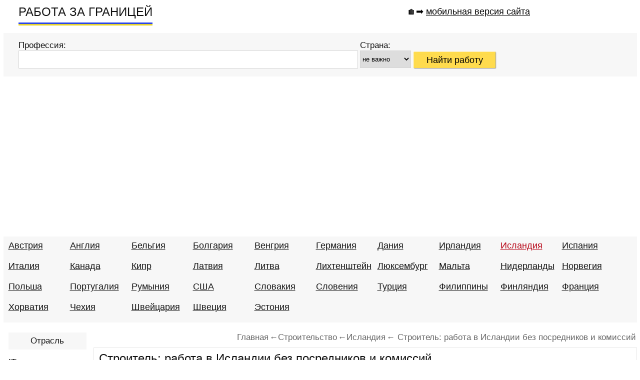

--- FILE ---
content_type: text/html; charset=utf-8
request_url: https://www.google.com/recaptcha/api2/aframe
body_size: 269
content:
<!DOCTYPE HTML><html><head><meta http-equiv="content-type" content="text/html; charset=UTF-8"></head><body><script nonce="7CHzr4ZtqUa527ON3IWL5A">/** Anti-fraud and anti-abuse applications only. See google.com/recaptcha */ try{var clients={'sodar':'https://pagead2.googlesyndication.com/pagead/sodar?'};window.addEventListener("message",function(a){try{if(a.source===window.parent){var b=JSON.parse(a.data);var c=clients[b['id']];if(c){var d=document.createElement('img');d.src=c+b['params']+'&rc='+(localStorage.getItem("rc::a")?sessionStorage.getItem("rc::b"):"");window.document.body.appendChild(d);sessionStorage.setItem("rc::e",parseInt(sessionStorage.getItem("rc::e")||0)+1);localStorage.setItem("rc::h",'1768990621725');}}}catch(b){}});window.parent.postMessage("_grecaptcha_ready", "*");}catch(b){}</script></body></html>